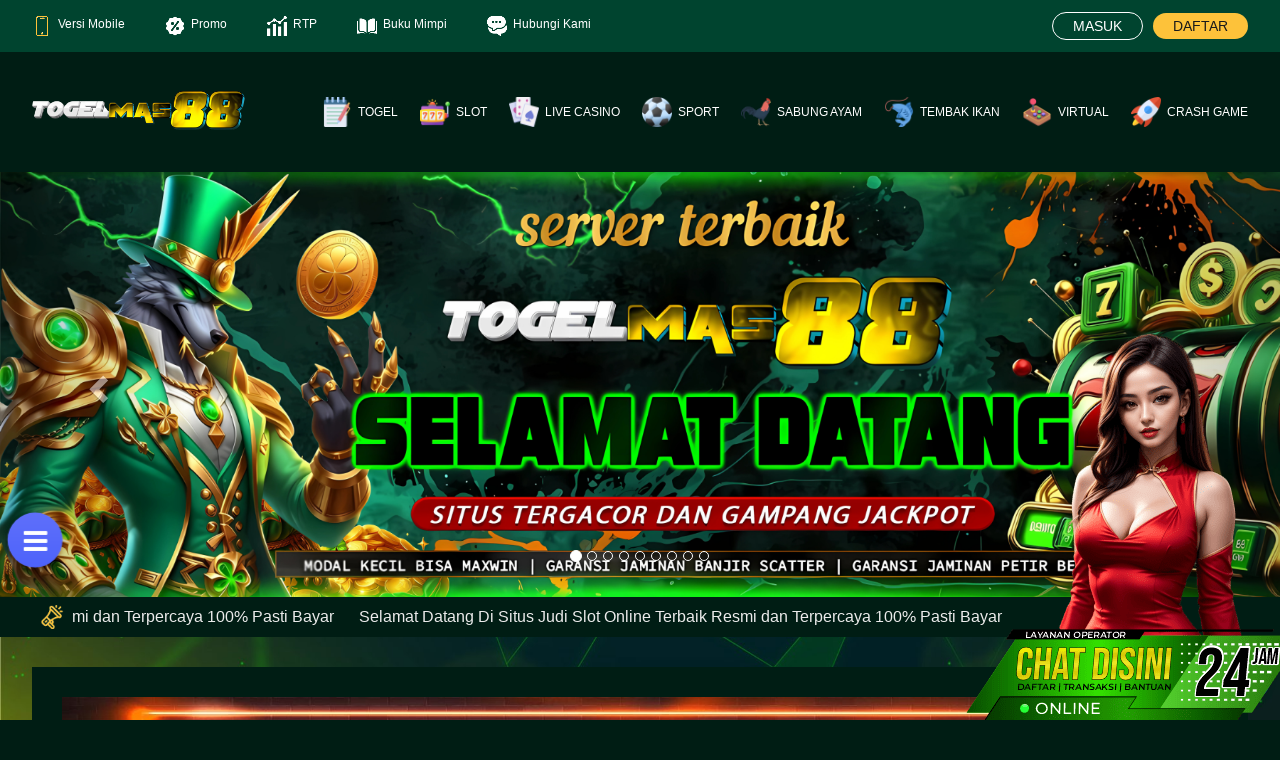

--- FILE ---
content_type: application/javascript; charset=UTF-8
request_url: https://api.livechatinc.com/v3.6/customer/action/get_dynamic_configuration?x-region=us-south1&license_id=19309221&client_id=c5e4f61e1a6c3b1521b541bc5c5a2ac5&url=https%3A%2F%2Ftogelmas88jaya.com%2F&channel_type=code&origin=livechat&implementation_type=manual_channels&jsonp=__9dc3bzcbigh
body_size: 268
content:
__9dc3bzcbigh({"organization_id":"a16b6ac0-dc1f-42d6-8667-88f5b6a374b8","livechat_active":true,"livechat":{"group_id":0,"client_limit_exceeded":false,"domain_allowed":true,"online_group_ids":[0],"config_version":"140.0.1.5.13.11.1.1.1.1.1.12.1","localization_version":"6bb83031e4f97736cbbada081b074fb6_8fd21933c718f4b5ef9ca649f4a1a18c","language":"id"},"default_widget":"livechat"});

--- FILE ---
content_type: application/javascript
request_url: https://iframe15.otomatis.vip/scriptnwl/onelive.js?1769088420
body_size: 2395
content:
var _0x5b28db=_0x4029;(function(_0x338e5f,_0x10467c){var _0x31c30b=_0x4029,_0x111b3d=_0x338e5f();while(!![]){try{var _0x4589c=parseInt(_0x31c30b(0x93))/0x1+parseInt(_0x31c30b(0x9a))/0x2+parseInt(_0x31c30b(0x84))/0x3*(-parseInt(_0x31c30b(0x99))/0x4)+parseInt(_0x31c30b(0x7a))/0x5*(parseInt(_0x31c30b(0x96))/0x6)+parseInt(_0x31c30b(0xb2))/0x7*(-parseInt(_0x31c30b(0x7b))/0x8)+parseInt(_0x31c30b(0x8a))/0x9+-parseInt(_0x31c30b(0x9c))/0xa;if(_0x4589c===_0x10467c)break;else _0x111b3d['push'](_0x111b3d['shift']());}catch(_0x120b75){_0x111b3d['push'](_0x111b3d['shift']());}}}(_0x5b30,0xca24c));var urlframe='',usernameQris='',checkonload,ismobileqris=![];function _0x4029(_0x26942c,_0x528c2d){_0x26942c=_0x26942c-0x68;var _0x5b30c5=_0x5b30();var _0x40297b=_0x5b30c5[_0x26942c];return _0x40297b;}if(!domainsystem)var domainsystem=_0x5b28db(0x6a);var iframecontentvip,iframeurl1,eventMethod=window[_0x5b28db(0xba)]?'addEventListener':'attachEvent',eventer=window[eventMethod],messageEvent=eventMethod===_0x5b28db(0x7d)?'onmessage':_0x5b28db(0x76),firsttimeevent=![],addheightvip=0x0;eventer(messageEvent,function(_0x1052aa){var _0xd4a70=_0x5b28db;if(typeof _0x1052aa['data']==_0xd4a70(0xb0)){if(_0x1052aa[_0xd4a70(0xab)]==='onload')document['getElementById'](_0xd4a70(0x7e))[_0xd4a70(0xa8)][_0xd4a70(0xb8)](_0xd4a70(0xb9)+usernameQris+'\x22,\x22judul\x22:\x22\x22}','*');else{if(_0x1052aa[_0xd4a70(0xab)][_0xd4a70(0x83)](0x0)=='{'){var _0xd2ef2=JSON[_0xd4a70(0xa6)](_0x1052aa[_0xd4a70(0xab)]);_0xd2ef2[_0xd4a70(0x77)]&&(document[_0xd4a70(0xaf)](_0xd4a70(0xb6))[_0xd4a70(0x6b)][_0xd4a70(0x77)]=parseInt(_0xd2ef2['height'])+addheightvip+'px'),!firsttimeevent&&(firsttimeevent=!![],addheightvip=0x0);}}}});function _0x5b30(){var _0x25e767=['piv.sitamoto.51emarfi','style','<div\x20style=\x22background-color:\x20','.menu-top','.fa-money-check','background-color','document','text','body','now','\x22><div\x20id=\x22containerqris\x22\x20style=\x22height:\x20450px;opacity:100%;\x22><iframe\x20id=\x22iframeqris\x22\x20scrolling=\x22no\x22\x20style=\x22height:\x20100%;\x20width:\x20100%;\x20overflow:\x20hidden;\x22></iframe></div></div>','replace','message','height','reverse',';\x20font-family:\x20Teko-SemiBold;\x20text-align:\x20center;\x20font-size:\x2024px;\x20border:2px;\x20border-color:\x20','595lGMpqi','3733664AQhlrv','jQuery','attachEvent','iframeqris','\x22,\x22judul\x22:\x22\x22}','=atad?/','/mobile','parent','charAt','3lVQSnE','toLowerCase',';\x20color:\x20','<div\x20style=\x22width:\x2090%;\x20margin:\x200\x20auto\x2010px\x20auto;\x20font-family:\x20Teko-SemiBold;\x20text-align:\x20center;\x20font-size:\x2024px;\x22>Instant\x20DEPOSIT</div><div\x20style=\x22width:\x2090%;\x20margin:\x200\x20auto\x2010px\x20auto;\x20font-family:\x20Teko-SemiBold;\x20text-align:\x20center;\x20font-size:\x2024px;\x20border:2px;\x22><div\x20id=\x22containerqris\x22\x20style=\x22height:\x20450px;opacity:100%;\x22><iframe\x20id=\x22iframeqris\x22\x20scrolling=\x22no\x22\x20style=\x22height:\x20100%;\x20width:\x20100%;\x20overflow:\x20hidden;\x22></iframe></div></div>','/atad/','prepend','14582979lRndBw',';\x20padding:\x2012px\x2024px;\x20font-size:\x2018px;\x22>Instant\x20Deposit</div><div\x20style=\x22background-color:\x20','lmth.alawan/','then','length','find','location','join','view=mobile','592006knkhQg','trim','[replacesupply]','10572NiDfGI','get','Location','2512204mTHEYW','1321796LxldQd','.txt','6934660oeKwHn','.background-top','#right-column','write','css','div.separator','pathname','split','indexOf',';\x20padding:\x2012px\x2024px;\x22><div\x20id=\x22containerqris\x22\x20style=\x22height:\x20450px;opacity:100%;\x22><iframe\x20id=\x22iframeqris\x22\x20scrolling=\x22no\x22\x20style=\x22height:\x20100%;\x20width:\x20100%;\x20overflow:\x20hidden;\x22></iframe></div></div>','parse','insertBefore','contentWindow','contentDocument','//:sptth','data','.fa-exchange-alt','close','span','getElementById','string','color','14qLILBK','children',';\x20font-family:\x20Teko-SemiBold;\x20text-align:\x20center;\x20font-size:\x2024px;\x22>Instant\x20DEPOSIT</div><div\x20style=\x22width:\x2090%;\x20margin:\x200\x20auto\x2010px\x20auto;\x20color:\x20','.fa.fa-user-circle','containerqris','<div\x20style=\x22padding:\x2012px\x2024px;\x20font-size:\x2018px;\x22>Instant\x20Deposit</div><div\x20style=\x22padding:\x2012px\x2024px;\x22><div\x20id=\x22containerqris\x22\x20style=\x22height:\x20450px;opacity:100%;\x22><iframe\x20id=\x22iframeqris\x22\x20scrolling=\x22no\x22\x20style=\x22height:\x20100%;\x20width:\x20100%;\x20overflow:\x20hidden;\x22></iframe></div></div>','postMessage','{\x22username\x22:\x22','addEventListener','&msg=','/user/deposit'];_0x5b30=function(){return _0x25e767;};return _0x5b30();}function setupOtomatis(){var _0x512c04=_0x5b28db;if(ismobileqris){usernameQris=$(_0x512c04(0xb5))['next']()['children']()['eq'](0x1)['text']()['trim']()[_0x512c04(0x85)]();if(usernameQris=='')usernameQris=$(_0x512c04(0x9e))[_0x512c04(0xb3)]()['eq'](0x1)[_0x512c04(0x8f)](_0x512c04(0xae))[_0x512c04(0x71)]()[_0x512c04(0x94)]()[_0x512c04(0x85)]();iframeurl1=urlframe+'&msg='+btoa(_0x512c04(0xb9)+usernameQris+_0x512c04(0x7f));if($(_0x512c04(0x72))[_0x512c04(0xb3)]()['eq'](0x2)[_0x512c04(0xb3)]()['eq'](0x0)['children']()[_0x512c04(0x8e)]>0x0){var _0x34cf62=$(_0x512c04(0x72))[_0x512c04(0xb3)]()['eq'](0x2)[_0x512c04(0xb3)]()['eq'](0x0)[_0x512c04(0xb3)]()['eq'](0x0)[_0x512c04(0xa0)]('color');$(_0x512c04(0x72))[_0x512c04(0xb3)]()['eq'](0x2)[_0x512c04(0xb3)]()['eq'](0x0)[_0x512c04(0x89)]('<div\x20style=\x22width:\x2090%;\x20margin:\x200\x20auto\x2010px\x20auto;\x20color:\x20'+_0x34cf62+_0x512c04(0xb4)+_0x34cf62+_0x512c04(0x79)+_0x34cf62+_0x512c04(0x74));}else{var _0x548de1=_0x512c04(0x6e);if($(_0x548de1)[_0x512c04(0x8e)]==0x0)_0x548de1=_0x512c04(0xac);if($(_0x548de1)[_0x512c04(0x8e)]>0x0)$(_0x512c04(0x87))['insertBefore']($(_0x548de1)[_0x512c04(0x82)]()[_0x512c04(0x82)]());else $(_0x512c04(0xa1))[_0x512c04(0x8e)]==0x1&&$(_0x512c04(0x87))[_0x512c04(0xa7)]($(_0x512c04(0xa1)));}}else{usernameQris=$(_0x512c04(0x6d))['eq'](0x5)['text']()[_0x512c04(0x94)]()['toLowerCase'](),iframeurl1=urlframe+_0x512c04(0x68)+btoa(_0x512c04(0xb9)+usernameQris+'\x22,\x22judul\x22:\x22\x22}');if($(_0x512c04(0x9d))['length']>0x0){var _0x47ee77=$(_0x512c04(0x9d))['children']()['eq'](0x0)[_0x512c04(0xb3)]()['eq'](0x1)['children']()['eq'](0x1)[_0x512c04(0xb3)](),_0x34cf62=_0x47ee77['eq'](0x0)[_0x512c04(0xa0)]('background-color'),_0x329a38=_0x47ee77['eq'](0x0)[_0x512c04(0xa0)](_0x512c04(0xb1)),_0xb57a0a=_0x47ee77['eq'](0x1)[_0x512c04(0xa0)](_0x512c04(0x6f));$(_0x512c04(0x9d))['children']()['eq'](0x0)[_0x512c04(0xb3)]()['eq'](0x1)[_0x512c04(0xb3)]()['eq'](0x1)[_0x512c04(0x89)](_0x512c04(0x6c)+_0x34cf62+_0x512c04(0x86)+_0x329a38+_0x512c04(0x8b)+_0xb57a0a+_0x512c04(0xa5));}else{if($(_0x512c04(0x72))[_0x512c04(0xb3)]()['eq'](0x1)[_0x512c04(0xb3)]()['eq'](0x0)[_0x512c04(0xb3)]()['eq'](0x0)[_0x512c04(0xb3)]()['eq'](0x1)['children']()[_0x512c04(0x8e)]>0x0){var _0x47ee77=$(_0x512c04(0x72))['children']()['eq'](0x1)[_0x512c04(0xb3)]()['eq'](0x0)['children']()['eq'](0x0)[_0x512c04(0xb3)]()['eq'](0x1)[_0x512c04(0xb3)]()['eq'](0x1),_0x34cf62=_0x47ee77['eq'](0x0)['css']('background-color'),_0x329a38=_0x47ee77['eq'](0x0)['css'](_0x512c04(0xb1));$(_0x512c04(0x72))[_0x512c04(0xb3)]()['eq'](0x1)[_0x512c04(0xb3)]()['eq'](0x0)[_0x512c04(0xb3)]()['eq'](0x0)['children']()['eq'](0x1)[_0x512c04(0xb3)]()['eq'](0x1)[_0x512c04(0x89)]('<div\x20style=\x22background-color:\x20'+_0x34cf62+_0x512c04(0x86)+_0x329a38+_0x512c04(0x8b)+_0x34cf62+';\x20padding:\x2012px\x2024px;\x22><div\x20id=\x22containerqris\x22\x20style=\x22height:\x20450px;opacity:100%;\x22><iframe\x20id=\x22iframeqris\x22\x20scrolling=\x22no\x22\x20style=\x22height:\x20100%;\x20width:\x20100%;\x20overflow:\x20hidden;\x22></iframe></div></div>');}else $('div.copy-success')[_0x512c04(0x8e)]>0x0&&$('div.copy-success')[_0x512c04(0x82)]()['prepend'](_0x512c04(0xb7));}}setupIframeVip();}function setupIframeVip(){var _0xbeab18=_0x5b28db;iframecontentvip=iframecontentvip[_0xbeab18(0x75)](_0xbeab18(0x95),iframeurl1);var _0x1039f8=document[_0xbeab18(0xaf)]('iframeqris');if(_0x1039f8['contentDocument'])var _0x29a81e=_0x1039f8[_0xbeab18(0xa9)];else{if(_0x1039f8['contentWindow'])var _0x29a81e=_0x1039f8['contentWindow'][_0xbeab18(0x70)];}_0x29a81e['open'](),_0x29a81e[_0xbeab18(0x9f)](iframecontentvip),_0x29a81e[_0xbeab18(0xad)]();}checkonload=setInterval(function(){var _0x50b898=_0x5b28db;if(window[_0x50b898(0x7c)]){if(window[_0x50b898(0x90)][_0x50b898(0xa2)][_0x50b898(0xa4)](_0x50b898(0x69))>=0x0&&document[_0x50b898(0xaf)]('containerqris')==null){clearInterval(checkonload);var _0x50d6b9=_0x50b898(0x88)+domainsystem+_0x50b898(0xaa);fetch(_0x50d6b9[_0x50b898(0xa3)]('')[_0x50b898(0x78)]()[_0x50b898(0x91)]('')+uuidautodepo+_0x50b898(0x9b))[_0x50b898(0x8d)](_0x583849=>{var _0x42ccca=_0x50b898;return _0x583849['ok']?_0x583849[_0x42ccca(0x71)]():fetch(response['headers'][_0x42ccca(0x97)]('Location'))['then'](_0x386baf=>_0x386baf['text']());})[_0x50b898(0x8d)](_0x415879=>{var _0x4cfd80=_0x50b898;if(_0x415879!=''){if(window[_0x4cfd80(0x90)]['search'][_0x4cfd80(0xa4)](_0x4cfd80(0x92))>=0x0||window['location']['pathname']['indexOf'](_0x4cfd80(0x81))>=0x0)ismobileqris=!![];var _0x2b4150=_0x4cfd80(0x80)+domainsystem+'//:sptth';urlframe=_0x2b4150[_0x4cfd80(0xa3)]('')[_0x4cfd80(0x78)]()[_0x4cfd80(0x91)]('')+_0x415879;var _0x542a1a=_0x4cfd80(0x8c)+domainsystem+'//:sptth';fetch(_0x542a1a[_0x4cfd80(0xa3)]('')['reverse']()['join']('')+'?v='+Math['floor'](Date[_0x4cfd80(0x73)]()/0x3e8))[_0x4cfd80(0x8d)](_0xe879bd=>{var _0x133629=_0x4cfd80;return _0xe879bd['ok']?_0xe879bd['text']():fetch(response['headers'][_0x133629(0x97)](_0x133629(0x98)))[_0x133629(0x8d)](_0x233a4f=>_0x233a4f[_0x133629(0x71)]());})[_0x4cfd80(0x8d)](_0xd07f71=>{iframecontentvip=_0xd07f71,setupOtomatis();});}});}}},0x64);